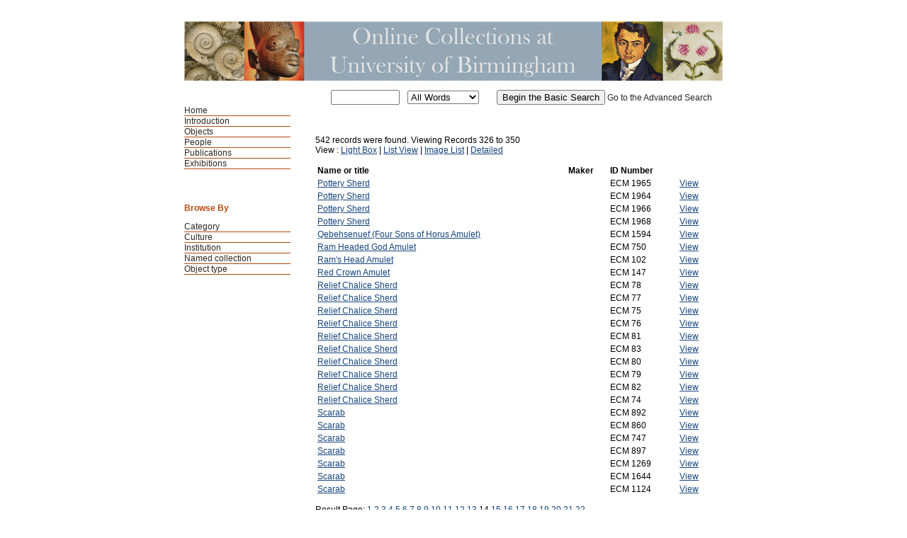

--- FILE ---
content_type: text/html; charset=UTF-8
request_url: https://mimsy.bham.ac.uk/info.php?v=0&s=Eton%20College&type=browse&t=objects&f=OPTION3&d=&page=13
body_size: 18529
content:
<!DOCTYPE HTML PUBLIC "-//W3C//DTD HTML 4.01 Transitional//EN"
    "http://www.w3.org/TR/html4/loose.dtd">

<html lang="en-GB">
    <head>
        <title>Search Results</title>
        <meta http-equiv="Content-Type" content="text/html; charset=UTF-8">
        <link rel='stylesheet' href='styles/UoB2/stylesheet.css' type='text/css'>
        <script type="text/JavaScript" src="javascript.js"></script>
        <meta name="viewport" content="width=320, user-scalable=no">
    </head>

    <body>
	<a class="skip-link" href="#maincontent" style="position: absolute; top: -60px; left: 0; padding: 10px;z-index: 10000;">Skip to main content</a>
        <div class="page">
            <div class="mainheader">Search Results</div>
            <div id="navwrapper">
                <div class="mainnav"><ul>
    <li><a href="https://www.birmingham.ac.uk/culture/collections/index.aspx">Home</a></li>
    <li><a href="http://147.188.128.19/">Introduction </a></li><li id="active"><a href="main.php?module=objects">Objects</a></li>
<li><a href="main.php?module=people">People</a></li>
<li><a href="main.php?module=publications">Publications</a></li>
<li><a href="exhibitions.php">Exhibitions</a></li>
</ul></div>
            </div>


            <div class="basicsearch">
  <form method="GET" action="info.php">
        <table>
          <tr> 
            <td> 
              <input type="text" name="s" size="10" value="">
            </td>
            <td valign="middle"> 
              <select size="1" name="type" class="textbox">
                <option selected value="all">All Words</option>
                <option value="any">Any Words</option>
                <option value="exact">Exact Phrase</option>
              </select>
            </td>
	    <td><input type="hidden" name="t" value="objects"></td>            <td valign="middle">  
              <input type="submit" value="Begin the Basic Search">
	      <a href="advsearch.php?module=objects">Go to the Advanced Search</a>
            </td>
          </tr>
        </table>
    </form>
</div>            
            <div class="content"><p>542 records were found. Viewing Records 326 to 350<br />View : <a href="info.php?page=13&amp;v=2&amp;s=Eton+College&amp;type=browse&amp;t=objects&amp;f=OPTION3&amp;d=">Light Box</a> | <a href="info.php?page=13&amp;v=0&amp;s=Eton+College&amp;type=browse&amp;t=objects&amp;f=OPTION3&amp;d=">List View</a> | <a href="info.php?page=13&amp;v=1&amp;s=Eton+College&amp;type=browse&amp;t=objects&amp;f=OPTION3&amp;d=">Image List</a> | <a href="detail.php?record=0&amp;v=2&amp;s=Eton+College&amp;type=browse&amp;t=objects&amp;f=OPTION3&amp;d=">Detailed</a></p><table width="100%">
  <tr>
    
    <td valign="top">
      <b>
      Name or title
      </b>
    </td>
    
    <td valign="top">
      <b>
      Maker
      </b>
    </td>
    
    <td valign="top">
      <b>
      ID Number
      </b>
    </td>
    
    <td>
      &nbsp;
    </td>
    
  </tr>
  
  <tr>
    
    <td valign="top">
      <a href="detail.php?t=objects&amp;type=browse&amp;f=OPTION3&amp;s=Eton+College&amp;record=325">
      Pottery Sherd
      </a>
    </td>
    
    <td valign="top">
      
    </td>
    
    <td valign="top">
      ECM 1965
    </td>
    
    <td valign="top">
      <a href="detail.php?t=objects&amp;type=browse&amp;f=OPTION3&amp;s=Eton+College&amp;record=325">
      View</a>
    </td>
    
  </tr>
  
  <tr>
    
    <td valign="top">
      <a href="detail.php?t=objects&amp;type=browse&amp;f=OPTION3&amp;s=Eton+College&amp;record=326">
      Pottery Sherd
      </a>
    </td>
    
    <td valign="top">
      
    </td>
    
    <td valign="top">
      ECM 1964
    </td>
    
    <td valign="top">
      <a href="detail.php?t=objects&amp;type=browse&amp;f=OPTION3&amp;s=Eton+College&amp;record=326">
      View</a>
    </td>
    
  </tr>
  
  <tr>
    
    <td valign="top">
      <a href="detail.php?t=objects&amp;type=browse&amp;f=OPTION3&amp;s=Eton+College&amp;record=327">
      Pottery Sherd
      </a>
    </td>
    
    <td valign="top">
      
    </td>
    
    <td valign="top">
      ECM 1966
    </td>
    
    <td valign="top">
      <a href="detail.php?t=objects&amp;type=browse&amp;f=OPTION3&amp;s=Eton+College&amp;record=327">
      View</a>
    </td>
    
  </tr>
  
  <tr>
    
    <td valign="top">
      <a href="detail.php?t=objects&amp;type=browse&amp;f=OPTION3&amp;s=Eton+College&amp;record=328">
      Pottery Sherd
      </a>
    </td>
    
    <td valign="top">
      
    </td>
    
    <td valign="top">
      ECM 1968
    </td>
    
    <td valign="top">
      <a href="detail.php?t=objects&amp;type=browse&amp;f=OPTION3&amp;s=Eton+College&amp;record=328">
      View</a>
    </td>
    
  </tr>
  
  <tr>
    
    <td valign="top">
      <a href="detail.php?t=objects&amp;type=browse&amp;f=OPTION3&amp;s=Eton+College&amp;record=329">
      Qebehsenuef (Four Sons of Horus Amulet)
      </a>
    </td>
    
    <td valign="top">
      
    </td>
    
    <td valign="top">
      ECM 1594
    </td>
    
    <td valign="top">
      <a href="detail.php?t=objects&amp;type=browse&amp;f=OPTION3&amp;s=Eton+College&amp;record=329">
      View</a>
    </td>
    
  </tr>
  
  <tr>
    
    <td valign="top">
      <a href="detail.php?t=objects&amp;type=browse&amp;f=OPTION3&amp;s=Eton+College&amp;record=330">
      Ram Headed God Amulet
      </a>
    </td>
    
    <td valign="top">
      
    </td>
    
    <td valign="top">
      ECM 750
    </td>
    
    <td valign="top">
      <a href="detail.php?t=objects&amp;type=browse&amp;f=OPTION3&amp;s=Eton+College&amp;record=330">
      View</a>
    </td>
    
  </tr>
  
  <tr>
    
    <td valign="top">
      <a href="detail.php?t=objects&amp;type=browse&amp;f=OPTION3&amp;s=Eton+College&amp;record=331">
      Ram&#039;s Head Amulet
      </a>
    </td>
    
    <td valign="top">
      
    </td>
    
    <td valign="top">
      ECM 102
    </td>
    
    <td valign="top">
      <a href="detail.php?t=objects&amp;type=browse&amp;f=OPTION3&amp;s=Eton+College&amp;record=331">
      View</a>
    </td>
    
  </tr>
  
  <tr>
    
    <td valign="top">
      <a href="detail.php?t=objects&amp;type=browse&amp;f=OPTION3&amp;s=Eton+College&amp;record=332">
      Red Crown Amulet
      </a>
    </td>
    
    <td valign="top">
      
    </td>
    
    <td valign="top">
      ECM 147
    </td>
    
    <td valign="top">
      <a href="detail.php?t=objects&amp;type=browse&amp;f=OPTION3&amp;s=Eton+College&amp;record=332">
      View</a>
    </td>
    
  </tr>
  
  <tr>
    
    <td valign="top">
      <a href="detail.php?t=objects&amp;type=browse&amp;f=OPTION3&amp;s=Eton+College&amp;record=333">
      Relief Chalice Sherd
      </a>
    </td>
    
    <td valign="top">
      
    </td>
    
    <td valign="top">
      ECM 78
    </td>
    
    <td valign="top">
      <a href="detail.php?t=objects&amp;type=browse&amp;f=OPTION3&amp;s=Eton+College&amp;record=333">
      View</a>
    </td>
    
  </tr>
  
  <tr>
    
    <td valign="top">
      <a href="detail.php?t=objects&amp;type=browse&amp;f=OPTION3&amp;s=Eton+College&amp;record=334">
      Relief Chalice Sherd
      </a>
    </td>
    
    <td valign="top">
      
    </td>
    
    <td valign="top">
      ECM 77
    </td>
    
    <td valign="top">
      <a href="detail.php?t=objects&amp;type=browse&amp;f=OPTION3&amp;s=Eton+College&amp;record=334">
      View</a>
    </td>
    
  </tr>
  
  <tr>
    
    <td valign="top">
      <a href="detail.php?t=objects&amp;type=browse&amp;f=OPTION3&amp;s=Eton+College&amp;record=335">
      Relief Chalice Sherd
      </a>
    </td>
    
    <td valign="top">
      
    </td>
    
    <td valign="top">
      ECM 75
    </td>
    
    <td valign="top">
      <a href="detail.php?t=objects&amp;type=browse&amp;f=OPTION3&amp;s=Eton+College&amp;record=335">
      View</a>
    </td>
    
  </tr>
  
  <tr>
    
    <td valign="top">
      <a href="detail.php?t=objects&amp;type=browse&amp;f=OPTION3&amp;s=Eton+College&amp;record=336">
      Relief Chalice Sherd
      </a>
    </td>
    
    <td valign="top">
      
    </td>
    
    <td valign="top">
      ECM 76
    </td>
    
    <td valign="top">
      <a href="detail.php?t=objects&amp;type=browse&amp;f=OPTION3&amp;s=Eton+College&amp;record=336">
      View</a>
    </td>
    
  </tr>
  
  <tr>
    
    <td valign="top">
      <a href="detail.php?t=objects&amp;type=browse&amp;f=OPTION3&amp;s=Eton+College&amp;record=337">
      Relief Chalice Sherd
      </a>
    </td>
    
    <td valign="top">
      
    </td>
    
    <td valign="top">
      ECM 81
    </td>
    
    <td valign="top">
      <a href="detail.php?t=objects&amp;type=browse&amp;f=OPTION3&amp;s=Eton+College&amp;record=337">
      View</a>
    </td>
    
  </tr>
  
  <tr>
    
    <td valign="top">
      <a href="detail.php?t=objects&amp;type=browse&amp;f=OPTION3&amp;s=Eton+College&amp;record=338">
      Relief Chalice Sherd
      </a>
    </td>
    
    <td valign="top">
      
    </td>
    
    <td valign="top">
      ECM 83
    </td>
    
    <td valign="top">
      <a href="detail.php?t=objects&amp;type=browse&amp;f=OPTION3&amp;s=Eton+College&amp;record=338">
      View</a>
    </td>
    
  </tr>
  
  <tr>
    
    <td valign="top">
      <a href="detail.php?t=objects&amp;type=browse&amp;f=OPTION3&amp;s=Eton+College&amp;record=339">
      Relief Chalice Sherd
      </a>
    </td>
    
    <td valign="top">
      
    </td>
    
    <td valign="top">
      ECM 80
    </td>
    
    <td valign="top">
      <a href="detail.php?t=objects&amp;type=browse&amp;f=OPTION3&amp;s=Eton+College&amp;record=339">
      View</a>
    </td>
    
  </tr>
  
  <tr>
    
    <td valign="top">
      <a href="detail.php?t=objects&amp;type=browse&amp;f=OPTION3&amp;s=Eton+College&amp;record=340">
      Relief Chalice Sherd
      </a>
    </td>
    
    <td valign="top">
      
    </td>
    
    <td valign="top">
      ECM 79
    </td>
    
    <td valign="top">
      <a href="detail.php?t=objects&amp;type=browse&amp;f=OPTION3&amp;s=Eton+College&amp;record=340">
      View</a>
    </td>
    
  </tr>
  
  <tr>
    
    <td valign="top">
      <a href="detail.php?t=objects&amp;type=browse&amp;f=OPTION3&amp;s=Eton+College&amp;record=341">
      Relief Chalice Sherd
      </a>
    </td>
    
    <td valign="top">
      
    </td>
    
    <td valign="top">
      ECM 82
    </td>
    
    <td valign="top">
      <a href="detail.php?t=objects&amp;type=browse&amp;f=OPTION3&amp;s=Eton+College&amp;record=341">
      View</a>
    </td>
    
  </tr>
  
  <tr>
    
    <td valign="top">
      <a href="detail.php?t=objects&amp;type=browse&amp;f=OPTION3&amp;s=Eton+College&amp;record=342">
      Relief Chalice Sherd
      </a>
    </td>
    
    <td valign="top">
      
    </td>
    
    <td valign="top">
      ECM 74
    </td>
    
    <td valign="top">
      <a href="detail.php?t=objects&amp;type=browse&amp;f=OPTION3&amp;s=Eton+College&amp;record=342">
      View</a>
    </td>
    
  </tr>
  
  <tr>
    
    <td valign="top">
      <a href="detail.php?t=objects&amp;type=browse&amp;f=OPTION3&amp;s=Eton+College&amp;record=343">
      Scarab
      </a>
    </td>
    
    <td valign="top">
      
    </td>
    
    <td valign="top">
      ECM 892
    </td>
    
    <td valign="top">
      <a href="detail.php?t=objects&amp;type=browse&amp;f=OPTION3&amp;s=Eton+College&amp;record=343">
      View</a>
    </td>
    
  </tr>
  
  <tr>
    
    <td valign="top">
      <a href="detail.php?t=objects&amp;type=browse&amp;f=OPTION3&amp;s=Eton+College&amp;record=344">
      Scarab
      </a>
    </td>
    
    <td valign="top">
      
    </td>
    
    <td valign="top">
      ECM 860
    </td>
    
    <td valign="top">
      <a href="detail.php?t=objects&amp;type=browse&amp;f=OPTION3&amp;s=Eton+College&amp;record=344">
      View</a>
    </td>
    
  </tr>
  
  <tr>
    
    <td valign="top">
      <a href="detail.php?t=objects&amp;type=browse&amp;f=OPTION3&amp;s=Eton+College&amp;record=345">
      Scarab
      </a>
    </td>
    
    <td valign="top">
      
    </td>
    
    <td valign="top">
      ECM 747
    </td>
    
    <td valign="top">
      <a href="detail.php?t=objects&amp;type=browse&amp;f=OPTION3&amp;s=Eton+College&amp;record=345">
      View</a>
    </td>
    
  </tr>
  
  <tr>
    
    <td valign="top">
      <a href="detail.php?t=objects&amp;type=browse&amp;f=OPTION3&amp;s=Eton+College&amp;record=346">
      Scarab
      </a>
    </td>
    
    <td valign="top">
      
    </td>
    
    <td valign="top">
      ECM 897
    </td>
    
    <td valign="top">
      <a href="detail.php?t=objects&amp;type=browse&amp;f=OPTION3&amp;s=Eton+College&amp;record=346">
      View</a>
    </td>
    
  </tr>
  
  <tr>
    
    <td valign="top">
      <a href="detail.php?t=objects&amp;type=browse&amp;f=OPTION3&amp;s=Eton+College&amp;record=347">
      Scarab
      </a>
    </td>
    
    <td valign="top">
      
    </td>
    
    <td valign="top">
      ECM 1269
    </td>
    
    <td valign="top">
      <a href="detail.php?t=objects&amp;type=browse&amp;f=OPTION3&amp;s=Eton+College&amp;record=347">
      View</a>
    </td>
    
  </tr>
  
  <tr>
    
    <td valign="top">
      <a href="detail.php?t=objects&amp;type=browse&amp;f=OPTION3&amp;s=Eton+College&amp;record=348">
      Scarab
      </a>
    </td>
    
    <td valign="top">
      
    </td>
    
    <td valign="top">
      ECM 1644
    </td>
    
    <td valign="top">
      <a href="detail.php?t=objects&amp;type=browse&amp;f=OPTION3&amp;s=Eton+College&amp;record=348">
      View</a>
    </td>
    
  </tr>
  
  <tr>
    
    <td valign="top">
      <a href="detail.php?t=objects&amp;type=browse&amp;f=OPTION3&amp;s=Eton+College&amp;record=349">
      Scarab
      </a>
    </td>
    
    <td valign="top">
      
    </td>
    
    <td valign="top">
      ECM 1124
    </td>
    
    <td valign="top">
      <a href="detail.php?t=objects&amp;type=browse&amp;f=OPTION3&amp;s=Eton+College&amp;record=349">
      View</a>
    </td>
    
  </tr>
  </table><p align="center">Result Page: <a href="info.php?v=0&amp;s=Eton College&amp;type=browse&amp;t=objects&amp;f=OPTION3&amp;d=&amp;page=0">1</a> <a href="info.php?v=0&amp;s=Eton College&amp;type=browse&amp;t=objects&amp;f=OPTION3&amp;d=&amp;page=1">2</a> <a href="info.php?v=0&amp;s=Eton College&amp;type=browse&amp;t=objects&amp;f=OPTION3&amp;d=&amp;page=2">3</a> <a href="info.php?v=0&amp;s=Eton College&amp;type=browse&amp;t=objects&amp;f=OPTION3&amp;d=&amp;page=3">4</a> <a href="info.php?v=0&amp;s=Eton College&amp;type=browse&amp;t=objects&amp;f=OPTION3&amp;d=&amp;page=4">5</a> <a href="info.php?v=0&amp;s=Eton College&amp;type=browse&amp;t=objects&amp;f=OPTION3&amp;d=&amp;page=5">6</a> <a href="info.php?v=0&amp;s=Eton College&amp;type=browse&amp;t=objects&amp;f=OPTION3&amp;d=&amp;page=6">7</a> <a href="info.php?v=0&amp;s=Eton College&amp;type=browse&amp;t=objects&amp;f=OPTION3&amp;d=&amp;page=7">8</a> <a href="info.php?v=0&amp;s=Eton College&amp;type=browse&amp;t=objects&amp;f=OPTION3&amp;d=&amp;page=8">9</a> <a href="info.php?v=0&amp;s=Eton College&amp;type=browse&amp;t=objects&amp;f=OPTION3&amp;d=&amp;page=9">10</a> <a href="info.php?v=0&amp;s=Eton College&amp;type=browse&amp;t=objects&amp;f=OPTION3&amp;d=&amp;page=10">11</a> <a href="info.php?v=0&amp;s=Eton College&amp;type=browse&amp;t=objects&amp;f=OPTION3&amp;d=&amp;page=11">12</a> <a href="info.php?v=0&amp;s=Eton College&amp;type=browse&amp;t=objects&amp;f=OPTION3&amp;d=&amp;page=12">13</a> 14 <a href="info.php?v=0&amp;s=Eton College&amp;type=browse&amp;t=objects&amp;f=OPTION3&amp;d=&amp;page=14">15</a> <a href="info.php?v=0&amp;s=Eton College&amp;type=browse&amp;t=objects&amp;f=OPTION3&amp;d=&amp;page=15">16</a> <a href="info.php?v=0&amp;s=Eton College&amp;type=browse&amp;t=objects&amp;f=OPTION3&amp;d=&amp;page=16">17</a> <a href="info.php?v=0&amp;s=Eton College&amp;type=browse&amp;t=objects&amp;f=OPTION3&amp;d=&amp;page=17">18</a> <a href="info.php?v=0&amp;s=Eton College&amp;type=browse&amp;t=objects&amp;f=OPTION3&amp;d=&amp;page=18">19</a> <a href="info.php?v=0&amp;s=Eton College&amp;type=browse&amp;t=objects&amp;f=OPTION3&amp;d=&amp;page=19">20</a> <a href="info.php?v=0&amp;s=Eton College&amp;type=browse&amp;t=objects&amp;f=OPTION3&amp;d=&amp;page=20">21</a> <a href="info.php?v=0&amp;s=Eton College&amp;type=browse&amp;t=objects&amp;f=OPTION3&amp;d=&amp;page=21">22</a> </p>
</div>

<div class="menu">
    <div class="browse">
        <h1>Browse By</h1><ol><li><a href="browse.php?module=objects&amp;id=6">Category</a></li><li><a href="browse.php?module=objects&amp;id=7">Culture</a></li><li><a href="browse.php?module=objects&amp;id=4">Institution</a></li><li><a href="browse.php?module=objects&amp;id=5">Named collection</a></li><li><a href="browse.php?module=objects&amp;id=8">Object type</a></li></ol>    </div>

    </div>

<div style="clear:both;"></div>
</div>
<div class="copyright">
<a href="https://www.birmingham.ac.uk/legal/index.aspx" style="padding-right:20px">Legal</a>  |  <a href="/mimsy_privacy.html" style="padding-right:20px; padding-left:20px" >Privacy & Cookies</a> | <a href="/mimsy_accessibility.html"  style="padding-left:20px">Accessibility</a>
</div>
<div class="copyright">
    <p>© The University of Birmingham, 2013<br>
</div>


<script type="text/javascript">

  var _gaq = _gaq || [];
  _gaq.push(['_setAccount', 'UA-41525837-1']);
  _gaq.push(['_trackPageview']);

  (function() {
    var ga = document.createElement('script'); ga.type = 'text/javascript'; ga.async = true;
    ga.src = ('https:' == document.location.protocol ? 'https://ssl' : 'http://www') + '.google-analytics.com/ga.js';
    var s = document.getElementsByTagName('script')[0]; s.parentNode.insertBefore(ga, s);
  })();

</script>


</body>
</html>



--- FILE ---
content_type: text/css
request_url: https://mimsy.bham.ac.uk/styles/UoB2/stylesheet.css
body_size: 6857
content:
/*    This is stylesheet F:\webroot\styles\UoB-EXAMPLE\stylesheet.css                  */
/*    These colours were picked to illustrate where on the screen they have an effect. */


/*    BODY commands cover the whole screen layout.               */

body {background: #FFFFFF;
      font-family: arial, sans-serif;
      font-size: 12px;
      margin: 0;
      padding: 0;}


/*    PAGE is a style (shown by the leading period).              */ 
/*    It determines the width of the Mobius screen layout for us. */

.page {margin: 20px auto;
       width: 760px;
       border: 0px solid #FF00FF;
       text-align: center;}


/*    CLEARFIX is a style (shown by the leading period).               		          */ 
/*    It fixes the problem that arises when a floated element is within a container box.  */ 
/*    That element does not automatically force the container's height to adjust to the   */
/*    floating element. When an element is floated, its parent not longer contains it     */
/*    because the float is removed from the flow.  Although content is shown here as a    */
/*    period, because that is followed by hidden, the period is not displayed.  The block */
/*    of code that uses this style is needed to handle an HTML problem displaying the \   */
/*    character on Apple Macs and appears to be an Internet Explorer version 6 issue.     */

.clearfix:after {content: "."; 
    	           display: block; 
                 height: 0; 
                 clear: both; 
                 visibility: hidden;}

/* Hides from IE-mac \  */
* html .clearfix {height: 1%;}
/* End hide from IE-mac */



table {width: 100%;}

h1 {font-size: 12px;}

/*    MAINHEADER is the style for where the strapline image is displayed on all pages.   */
/*    MOVE the background-image line out of the mainheader block if you do not want an   */
/*    image at the top of the screen (but prefer text as defined in the system module).  */
/*    If you have an image at the top of the screen, set font-size in this section to 0  */
/*    or default text peeps through.  To see the text, set it to 40px to be shown.       */
/*    If you do not want a coloured line above and below your image, set padding to 0px. */
/*    background-image: url('CO-banner-for-MOBIUS-server_760x84.jpg'); */

.mainheader {background: #FFFFFF;
               background-image: url('CO-banner-for-MOBIUS-server_760x84.jpg'); 
	       background-repeat: no-repeat;
	       background-position: 0px;
	       color: #ADFF2F;
	       width: 760px;
	       font-size: 0px;
	       height: 84px;
	       padding: 0 0 20px 0;
	       margin: 0;}


/*    MAINNAV is the style for the menu list on the upper LH side showing Home, Object, People etc. */

.mainnav {width: 150px;
          text-align: left;
          color: #b2490e;
          padding: 0px;
          float: left;
          margin-top: 25px;
          margin-bottom: 30px}

.mainnav a:link {color: #2e2620; text-decoration: none;}
.mainnav a:visited {color: #2e2620; text-decoration: none;}
.mainnav a:hover {color: #2e2620; text-decoration: none;}
.mainnav a:active {color: #2e2620; text-decoration: none;}

.mainnav ul, .mainnav li {list-style: none;
                    	  margin: 0;
                	        padding: 0;}

.mainnav li {list-style: none;
	       margin-left: 0;
	       padding-left: 0;
	       text-align: left;
	       border-bottom: 1px solid;}

/*    MENU is the style for the menu list on the lower LH side showing the Browse By categories. */

.menu {clear: left;
       width: 150px;
       text-align: left;
       color: #b2490e;
       padding: 10px 0px 0px 0px;
       float: left;} 

.menu a:link {color: #2e2620; text-decoration: none;}
.menu a:visited {color: #2e2620; text-decoration: none;}
.menu a:hover {color: #2e2620; text-decoration: none;}
.menu a:active {color: #2e2620; text-decoration: none;}

.menu ol {margin-left: 0px;
	    padding-left: 0px;}

.menu li {list-style: none;
	    margin-left: 0;
	    padding-left: 0;
	    text-align: left;
	    border-bottom: 1px solid;}


/*    BASICSEARCH is the style for where the search boxes and search commands are displayed. */
/*    NOTE that the basicsearch text is in fact the wording "Go to the Advanced Search".     */

.basicsearch {width: 560px;
              height: 40px;
              float: right;}

.basicsearch a:link {color: #2e2620; text-decoration: none; font-size: 12px;}
.basicsearch a:visited {color: #2e2620; text-decoration: none; font-size: 12px;}
.basicsearch a:hover {color: #FF99CC; text-decoration: underline; font-size: 12px;}
.basicsearch a:active {color: #2e2620; text-decoration: none; font-size: 12px;}



select {clear: both;}


/* The HASH symbol preceeding infoc indicates that this is an ID NAME.         */
/* The ID NAME is used for a uniquely defined style within a stylesheet.       */
/* INFOC may be the In Focus items section???? but I cannot see this in effect */
/* as this part of the screen displays with a white background from the as     */
/* determined by the settings in the content style section which is defined    */
/* after this section so should take precedence.                               */ 


#infoc {background-color: #2e2620;
	  padding: 10px;}


/* CONTENT is the style for the lower RH quadrant where all search output is displayed. */

.content {width: 560px;
          margin: 15px;
          color: #000;
          text-align: left;
          background: #FFFFFF;
          float: right;}

.content a:link {color: #15447C; text-decoration: underline;}
.content a:visited {color: #15447C; text-decoration: underline;}
.content a:hover {color: #FF99CC; text-decoration: underline;}
.content a:active {color: #15447C; text-decoration: underline;}

.content p {text-align: justify;}


/* USERNAV is the style for the menu bar displayed when you login into the admin module. */

.usernav {width:  590px;
          float: right;
          background: #33CCFF;
          color: #FFFFFF;}

.usernav {color: #FFFFFF; text-decoration: none;}
.usernav a:link {color: #FFFFFF; text-decoration: none;}
.usernav a:visited {color: #FFFFFF; text-decoration: none;}
.usernav a:hover {color: #FF99CC; text-decoration: none;}
.usernav a:active {color: #FFFFFF; text-decoration: none;}


/* COPYRIGHT is the style for the copyright information at the bottom of the screen. */

.copyright {width: 760px; text-align: center; margin: 20px auto;}
.copyright p {font-size: 10px;}


/* POPULAR is the style for the display of the most popular X records (X is defined in the  */
/* Mobius admin module.  We have this turned off in there so they would not display anyway. */

.popular {display: none;}

